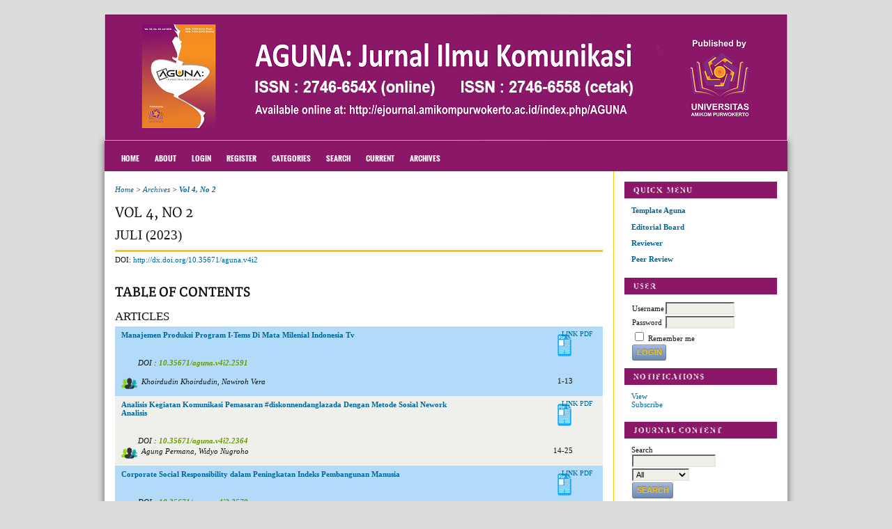

--- FILE ---
content_type: text/html; charset=utf-8
request_url: https://ejournal.amikompurwokerto.ac.id/index.php/AGUNA/issue/view/164
body_size: 4641
content:
<meta http-equiv="Content-Security-Policy" content="upgrade-insecure-requests" />


<!DOCTYPE html PUBLIC "-//W3C//DTD XHTML 1.0 Transitional//EN"
	"http://www.w3.org/TR/xhtml1/DTD/xhtml1-transitional.dtd">
<html xmlns="http://www.w3.org/1999/xhtml">
<head>
	<meta http-equiv="Content-Type" content="text/html; charset=utf-8" />
	<title>Vol 4, No 2</title>
	<meta name="description" content="" />
	<meta name="keywords" content="" />
	<meta name="generator" content="Open Journal Systems 2.4.8.5" />
	
		<link rel="stylesheet" href="https://ejournal.amikompurwokerto.ac.id/lib/pkp/styles/pkp.css" type="text/css" />
	<link rel="stylesheet" href="https://ejournal.amikompurwokerto.ac.id/lib/pkp/styles/common.css" type="text/css" />
	<link rel="stylesheet" href="https://ejournal.amikompurwokerto.ac.id/styles/common.css" type="text/css" />
	<link rel="stylesheet" href="https://ejournal.amikompurwokerto.ac.id/styles/compiled.css" type="text/css" />

	<!-- Base Jquery -->
	<script type="text/javascript" src="https://ejournal.amikompurwokerto.ac.id/lib/pkp/js/lib/jquery/jquery.min.js"></script>
	<script type="text/javascript" src="https://ejournal.amikompurwokerto.ac.id/lib/pkp/js/lib/jquery/plugins/jqueryUi.min.js"></script>

	
	
	<link rel="stylesheet" href="https://ejournal.amikompurwokerto.ac.id/styles/sidebar.css" type="text/css" />		<link rel="stylesheet" href="https://ejournal.amikompurwokerto.ac.id/styles/rightSidebar.css" type="text/css" />	
			<link rel="stylesheet" href="https://ejournal.amikompurwokerto.ac.id/public/site/sitestyle.css" type="text/css" />
			<link rel="stylesheet" href="https://ejournal.amikompurwokerto.ac.id/public/journals/6/journalStyleSheet.css" type="text/css" />
	
	<!-- Default global locale keys for JavaScript -->
	
<script type="text/javascript">
	jQuery.pkp = jQuery.pkp || { };
	jQuery.pkp.locale = { };
			
				jQuery.pkp.locale.form_dataHasChanged = 'The data on this form has changed. Continue anyway?';
	</script>
	<!-- Compiled scripts -->
			
<script type="text/javascript" src="https://ejournal.amikompurwokerto.ac.id/lib/pkp/js/lib/jquery/plugins/jquery.tag-it.js"></script>
<script type="text/javascript" src="https://ejournal.amikompurwokerto.ac.id/lib/pkp/js/lib/jquery/plugins/jquery.cookie.js"></script>

<script type="text/javascript" src="https://ejournal.amikompurwokerto.ac.id/lib/pkp/js/functions/fontController.js"></script>
<script type="text/javascript" src="https://ejournal.amikompurwokerto.ac.id/lib/pkp/js/functions/general.js"></script>
<script type="text/javascript" src="https://ejournal.amikompurwokerto.ac.id/lib/pkp/js/functions/jqueryValidatorI18n.js"></script>

<script type="text/javascript" src="https://ejournal.amikompurwokerto.ac.id/lib/pkp/js/classes/Helper.js"></script>
<script type="text/javascript" src="https://ejournal.amikompurwokerto.ac.id/lib/pkp/js/classes/ObjectProxy.js"></script>
<script type="text/javascript" src="https://ejournal.amikompurwokerto.ac.id/lib/pkp/js/classes/Handler.js"></script>
<script type="text/javascript" src="https://ejournal.amikompurwokerto.ac.id/lib/pkp/js/classes/linkAction/LinkActionRequest.js"></script>
<script type="text/javascript" src="https://ejournal.amikompurwokerto.ac.id/lib/pkp/js/classes/features/Feature.js"></script>

<script type="text/javascript" src="https://ejournal.amikompurwokerto.ac.id/lib/pkp/js/controllers/SiteHandler.js"></script><!-- Included only for namespace definition -->
<script type="text/javascript" src="https://ejournal.amikompurwokerto.ac.id/lib/pkp/js/controllers/UrlInDivHandler.js"></script>
<script type="text/javascript" src="https://ejournal.amikompurwokerto.ac.id/lib/pkp/js/controllers/AutocompleteHandler.js"></script>
<script type="text/javascript" src="https://ejournal.amikompurwokerto.ac.id/lib/pkp/js/controllers/ExtrasOnDemandHandler.js"></script>
<script type="text/javascript" src="https://ejournal.amikompurwokerto.ac.id/lib/pkp/js/controllers/form/FormHandler.js"></script>
<script type="text/javascript" src="https://ejournal.amikompurwokerto.ac.id/lib/pkp/js/controllers/form/AjaxFormHandler.js"></script>
<script type="text/javascript" src="https://ejournal.amikompurwokerto.ac.id/lib/pkp/js/controllers/form/ClientFormHandler.js"></script>
<script type="text/javascript" src="https://ejournal.amikompurwokerto.ac.id/lib/pkp/js/controllers/grid/GridHandler.js"></script>
<script type="text/javascript" src="https://ejournal.amikompurwokerto.ac.id/lib/pkp/js/controllers/linkAction/LinkActionHandler.js"></script>

<script type="text/javascript" src="https://ejournal.amikompurwokerto.ac.id/js/pages/search/SearchFormHandler.js"></script>
<script type="text/javascript" src="https://ejournal.amikompurwokerto.ac.id/js/statistics/ReportGeneratorFormHandler.js"></script>
<script type="text/javascript" src="https://ejournal.amikompurwokerto.ac.id/plugins/generic/lucene/js/LuceneAutocompleteHandler.js"></script>

<script type="text/javascript" src="https://ejournal.amikompurwokerto.ac.id/lib/pkp/js/lib/jquery/plugins/jquery.pkp.js"></script>	
	<!-- Add javascript required for font sizer -->
	<script type="text/javascript">
		<!--
		$(function(){
			fontSize("#sizer", "body", 9, 16, 32, ""); // Initialize the font sizer
		});
		// -->
	</script>

	<!-- Form validation -->
	<script type="text/javascript" src="https://ejournal.amikompurwokerto.ac.id/lib/pkp/js/lib/jquery/plugins/validate/jquery.validate.js"></script>
	<script type="text/javascript">
		<!--
		// initialise plugins
		
		$(function(){
			jqueryValidatorI18n("https://ejournal.amikompurwokerto.ac.id", "en_US"); // include the appropriate validation localization
			
			$(".tagit").live('click', function() {
				$(this).find('input').focus();
			});
		});
		// -->
		
	</script>

		
	<link rel="alternate" type="application/atom+xml" title="AGUNA: Jurnal Ilmu Komunikasi (atom+xml)" href="https://ejournal.amikompurwokerto.ac.id/index.php/AGUNA/gateway/plugin/WebFeedGatewayPlugin/atom" />
	<link rel="alternate" type="application/rdf+xml" title="AGUNA: Jurnal Ilmu Komunikasi (rdf+xml)" href="https://ejournal.amikompurwokerto.ac.id/index.php/AGUNA/gateway/plugin/WebFeedGatewayPlugin/rss" />
	<link rel="alternate" type="application/rss+xml" title="AGUNA: Jurnal Ilmu Komunikasi (rss+xml)" href="https://ejournal.amikompurwokerto.ac.id/index.php/AGUNA/gateway/plugin/WebFeedGatewayPlugin/rss2" />
</head>
<body>
<div id="container">

<div id="header">
<div id="headerTitle">
<h1>
	<img src="https://ejournal.amikompurwokerto.ac.id/public/journals/6/pageHeaderTitleImage_en_US.png" width="980" height="182" alt="Page Header" />
</h1>
</div>
</div>

<div id="body">

	<div id="sidebar">
							<div id="rightSidebar">
				<div class="block custom">
	<p><span class="blockTitle">Quick Menu</span></p>
<p><a href="https://drive.google.com/file/d/1L7kJY0UYg8eCB8dL4cXLojXUhapdPPlS/view?usp=sharing" target="_blank"><strong>Template Aguna</strong></a></p>
<p><strong><a href="/index.php/AGUNA/about/editorialTeam" target="_blank">Editorial Board</a></strong></p>
<p><a href="/index.php/AGUNA/manager/groupMembership/23"><strong>Reviewer</strong></a></p>
<p><strong><a href="#">Peer Review</a></strong></p>
</div>	<div class="block" id="sidebarUser">
			<span class="blockTitle">User</span>
	
						<form method="post" action="https://ejournal.amikompurwokerto.ac.id/index.php/AGUNA/login/signIn">
				<table>
					<tr>
						<td><label for="sidebar-username">Username</label></td>
						<td><input type="text" id="sidebar-username" name="username" value="" size="12" maxlength="32" class="textField" /></td>
					</tr>
					<tr>
						<td><label for="sidebar-password">Password</label></td>
						<td><input type="password" id="sidebar-password" name="password" value="" size="12" maxlength="32" class="textField" /></td>
					</tr>
					<tr>
						<td colspan="2"><input type="checkbox" id="remember" name="remember" value="1" /> <label for="remember">Remember me</label></td>
					</tr>
					<tr>
						<td colspan="2"><input type="submit" value="Login" class="button" /></td>
					</tr>
				</table>
			</form>
			</div> <div class="block" id="notification">
	<span class="blockTitle">Notifications</span>
	<ul>
					<li><a href="https://ejournal.amikompurwokerto.ac.id/index.php/AGUNA/notification">View</a></li>
			<li><a href="https://ejournal.amikompurwokerto.ac.id/index.php/AGUNA/notification/subscribeMailList">Subscribe</a></li>
			</ul>
</div>
<div class="block" id="sidebarNavigation">
	<span class="blockTitle">Journal Content</span>

	<span class="blockSubtitle">Search</span>
	<form id="simpleSearchForm" method="post" action="https://ejournal.amikompurwokerto.ac.id/index.php/AGUNA/search/search">
		<table id="simpleSearchInput">
			<tr>
				<td>
													<input type="text" id="simpleQuery" name="simpleQuery" size="15" maxlength="255" value="" class="textField" />
								</td>
			</tr>
			<tr>
				<td><select id="searchField" name="searchField" size="1" class="selectMenu">
					<option label="All" value="query">All</option>
<option label="Authors" value="authors">Authors</option>
<option label="Title" value="title">Title</option>
<option label="Abstract" value="abstract">Abstract</option>
<option label="Index terms" value="indexTerms">Index terms</option>
<option label="Full Text" value="galleyFullText">Full Text</option>

				</select></td>
			</tr>
			<tr>
				<td><input type="submit" value="Search" class="button" /></td>
			</tr>
		</table>
	</form>

	<br />

		<span class="blockSubtitle">Browse</span>
	<ul>
		<li><a href="https://ejournal.amikompurwokerto.ac.id/index.php/AGUNA/issue/archive">By Issue</a></li>
		<li><a href="https://ejournal.amikompurwokerto.ac.id/index.php/AGUNA/search/authors">By Author</a></li>
		<li><a href="https://ejournal.amikompurwokerto.ac.id/index.php/AGUNA/search/titles">By Title</a></li>
		
					<li><a href="https://ejournal.amikompurwokerto.ac.id/index.php/index">Other Journals</a></li>
			<li><a href="https://ejournal.amikompurwokerto.ac.id/index.php/index/search/categories">Categories</a></li>			</ul>
	</div>
<div class="block custom">
	<!-- Default Statcounter code for AGUNA: Jurnal Ilmu
Komunikasi
https://ejournal.amikompurwokerto.ac.id/index.php/AGUNA/ -->
<p><span>Statcounter</span></p>
<script type="text/javascript">// <![CDATA[
var sc_project=13128831; 
var sc_invisible=0; 
var sc_security="fc255db9"; 
var scJsHost = "https://";
document.write("<sc"+"ript type='text/javascript' src='" +
scJsHost+
"statcounter.com/counter/counter.js'></"+"script>");
// ]]></script>
<noscript>&amp;amp;amp;lt;div class="statcounter"&amp;amp;amp;gt;&amp;amp;amp;lt;a title="Web Analytics Made Easy - Statcounter" href="https://statcounter.com/" target="_blank"&amp;amp;amp;gt;&amp;amp;amp;lt;img class="statcounter" src="https://c.statcounter.com/13128831/0/fc255db9/0/" alt="Web Analytics Made Easy - Statcounter" referrerPolicy="no-referrer-when-downgrade"&amp;amp;amp;gt;&amp;amp;amp;lt;/a&amp;amp;amp;gt;&amp;amp;amp;lt;/div&amp;amp;amp;gt;</noscript><!-- End of Statcounter Code -->
<p><a href="https://statcounter.com/p13128831/?guest=1">View My Stats</a></p>
</div>	
			</div>
			</div>

<div id="main">
 
<div id="navbar">
	<ul class="menu">
		<li id="home"><a href="https://ejournal.amikompurwokerto.ac.id/index.php/AGUNA/index">Home</a></li>
		<li id="about"><a href="https://ejournal.amikompurwokerto.ac.id/index.php/AGUNA/about">About</a></li>

					<li id="login"><a href="https://ejournal.amikompurwokerto.ac.id/index.php/AGUNA/login">Login</a></li>
							<li id="register"><a href="https://ejournal.amikompurwokerto.ac.id/index.php/AGUNA/user/register">Register</a></li>
										<li id="categories"><a href="https://ejournal.amikompurwokerto.ac.id/index.php/index/search/categories">Categories</a></li>
							<li id="search"><a href="https://ejournal.amikompurwokerto.ac.id/index.php/AGUNA/search">Search</a></li>
		
					<li id="current"><a href="https://ejournal.amikompurwokerto.ac.id/index.php/AGUNA/issue/current">Current</a></li>
			<li id="archives"><a href="https://ejournal.amikompurwokerto.ac.id/index.php/AGUNA/issue/archive">Archives</a></li>
		
				

								</ul>
</div>

<div id="breadcrumb">
	<a href="https://ejournal.amikompurwokerto.ac.id/index.php/AGUNA/index">Home</a> &gt;
			<a href="https://ejournal.amikompurwokerto.ac.id/index.php/AGUNA/issue/archive" class="hierarchyLink">Archives</a> &gt;
			<a href="https://ejournal.amikompurwokerto.ac.id/index.php/AGUNA/issue/view/164" class="current">Vol 4, No 2</a></div>

<h2>Vol 4, No 2</h2>

	<h3>Juli (2023)</h3>

<div id="content">


													DOI: <a id="pub-id::doi" href="http://dx.doi.org/10.35671/aguna.v4i2">http://dx.doi.org/10.35671/aguna.v4i2</a>			<br />
			<br />
			
	<div id="issueDescription"></div>
		<h3>Table of Contents</h3>
	<h4 class="tocSectionTitle">Articles</h4>
	
<table class="tocArticle" width="100%">
<tr valign="top">
		

				
					
	<td class="tocTitle"><a href="https://ejournal.amikompurwokerto.ac.id/index.php/AGUNA/article/view/2591">Manajemen Produksi Program I-Tems Di Mata Milenial Indonesia Tv</a>
						<br><br><br>
		<div>
			<div class="tocDoi">
				<span>&nbsp;&nbsp;&nbsp;&nbsp;&nbsp;&nbsp;&nbsp;&nbsp;<i>DOI : <a href="http://dx.doi.org/10.35671/aguna.v4i2.2591">10.35671/aguna.v4i2.2591</a></i></span>
			</div>
		</div>
		</td>
	<td class="tocGalleys">
									<a href="https://ejournal.amikompurwokerto.ac.id/index.php/AGUNA/article/view/2591/724" class="file">link pdf</a>
													</td>
</tr>
<tr>
	<td class="tocAuthors">
									Khoirdudin Khoirdudin,							Nawiroh Vera						</td>
	<td class="tocPages">1-13</td>
</tr>
</table>

	
<table class="tocArticle" width="100%">
<tr valign="top">
		

				
					
	<td class="tocTitle"><a href="https://ejournal.amikompurwokerto.ac.id/index.php/AGUNA/article/view/2364">Analisis Kegiatan Komunikasi Pemasaran #diskonnendanglazada Dengan Metode Sosial Nework Analisis</a>
						<br><br><br>
		<div>
			<div class="tocDoi">
				<span>&nbsp;&nbsp;&nbsp;&nbsp;&nbsp;&nbsp;&nbsp;&nbsp;<i>DOI : <a href="http://dx.doi.org/10.35671/aguna.v4i2.2364">10.35671/aguna.v4i2.2364</a></i></span>
			</div>
		</div>
		</td>
	<td class="tocGalleys">
									<a href="https://ejournal.amikompurwokerto.ac.id/index.php/AGUNA/article/view/2364/725" class="file">link pdf</a>
													</td>
</tr>
<tr>
	<td class="tocAuthors">
									Agung Permana,							Widyo Nugroho						</td>
	<td class="tocPages">14-25</td>
</tr>
</table>

	
<table class="tocArticle" width="100%">
<tr valign="top">
		

				
					
	<td class="tocTitle"><a href="https://ejournal.amikompurwokerto.ac.id/index.php/AGUNA/article/view/2579">Corporate Social Responsibility dalam Peningkatan Indeks Pembangunan Manusia</a>
						<br><br><br>
		<div>
			<div class="tocDoi">
				<span>&nbsp;&nbsp;&nbsp;&nbsp;&nbsp;&nbsp;&nbsp;&nbsp;<i>DOI : <a href="http://dx.doi.org/10.35671/aguna.v4i2.2579">10.35671/aguna.v4i2.2579</a></i></span>
			</div>
		</div>
		</td>
	<td class="tocGalleys">
									<a href="https://ejournal.amikompurwokerto.ac.id/index.php/AGUNA/article/view/2579/726" class="file">link pdf</a>
													</td>
</tr>
<tr>
	<td class="tocAuthors">
									Wahjoe Mawardiningsih,							Suryo Ediyono,							Yitno Puguh Martomo						</td>
	<td class="tocPages">26-36</td>
</tr>
</table>

	
<table class="tocArticle" width="100%">
<tr valign="top">
		

				
					
	<td class="tocTitle"><a href="https://ejournal.amikompurwokerto.ac.id/index.php/AGUNA/article/view/2406">Strategi Komunikasi Pemasaran Dinas Pariwisata Daerah Istimewa Yogyakarta Melalui Konten Instagram Pasca Pandemi Covid-19</a>
						<br><br><br>
		<div>
			<div class="tocDoi">
				<span>&nbsp;&nbsp;&nbsp;&nbsp;&nbsp;&nbsp;&nbsp;&nbsp;<i>DOI : <a href="http://dx.doi.org/10.35671/aguna.v4i2.2406">10.35671/aguna.v4i2.2406</a></i></span>
			</div>
		</div>
		</td>
	<td class="tocGalleys">
									<a href="https://ejournal.amikompurwokerto.ac.id/index.php/AGUNA/article/view/2406/727" class="file">link pdf</a>
													</td>
</tr>
<tr>
	<td class="tocAuthors">
									Mohammad Shidiq Permono						</td>
	<td class="tocPages">37-46</td>
</tr>
</table>

	
<table class="tocArticle" width="100%">
<tr valign="top">
		

				
					
	<td class="tocTitle"><a href="https://ejournal.amikompurwokerto.ac.id/index.php/AGUNA/article/view/2407">Fenomena Media Baru Dan Hubungan Timbal Balik Komunikasi Dalam Disrupsi Pendidikan</a>
						<br><br><br>
		<div>
			<div class="tocDoi">
				<span>&nbsp;&nbsp;&nbsp;&nbsp;&nbsp;&nbsp;&nbsp;&nbsp;<i>DOI : <a href="http://dx.doi.org/10.35671/aguna.v4i2.2407">10.35671/aguna.v4i2.2407</a></i></span>
			</div>
		</div>
		</td>
	<td class="tocGalleys">
									<a href="https://ejournal.amikompurwokerto.ac.id/index.php/AGUNA/article/view/2407/732" class="file">link pdf</a>
													</td>
</tr>
<tr>
	<td class="tocAuthors">
									Setiawan Arif Ali,							Dani Aram Jeratallah,							Syaifullah Jahid Jahid						</td>
	<td class="tocPages">47-58</td>
</tr>
</table>

	
<table class="tocArticle" width="100%">
<tr valign="top">
		

				
					
	<td class="tocTitle"><a href="https://ejournal.amikompurwokerto.ac.id/index.php/AGUNA/article/view/2628">Komunikasi Antarbudaya Delegasi India Dan Indonesia Dalam International Model United Nations (IMUN) 2021</a>
						<br><br><br>
		<div>
			<div class="tocDoi">
				<span>&nbsp;&nbsp;&nbsp;&nbsp;&nbsp;&nbsp;&nbsp;&nbsp;<i>DOI : <a href="http://dx.doi.org/10.35671/aguna.v4i2.2628">10.35671/aguna.v4i2.2628</a></i></span>
			</div>
		</div>
		</td>
	<td class="tocGalleys">
									<a href="https://ejournal.amikompurwokerto.ac.id/index.php/AGUNA/article/view/2628/733" class="file">link pdf</a>
													</td>
</tr>
<tr>
	<td class="tocAuthors">
									Damayanti Yulia,							Herdiana Aan						</td>
	<td class="tocPages">59-73</td>
</tr>
</table>



	<br /><br />
	ISSN: 2746-654X

</div><!-- content -->
</div><!-- main -->
</div><!-- body -->



</div><!-- container -->
</body>
</html>


--- FILE ---
content_type: text/css
request_url: https://ejournal.amikompurwokerto.ac.id/public/site/sitestyle.css
body_size: 3113
content:
/**
 * classicBlue.css
 *
 * Copyright (c) 2000-2012 John Willinsky
 * Distributed under the GNU GPL v2. For full terms see the file docs/COPYING.
 *
 * Classic blue theme stylesheet.
 *
 * $Id$
 */

 /* 
*themeOJSdotcom
*/

/* 
inspired by Indonesian journal / Telematika
modify: Rizki Wahyudi, rizkiw.com
*/


@font-face {
  font-family: 'Fjalla One';
  font-style: normal;
  font-weight: 400;
  src: local('Fjalla One'), local('FjallaOne-Regular'), url(fonts/rxxXUYj4oZ6Q5oDJFtEd6vk_vArhqVIZ0nv9q090hN8.woff2) format('woff2');
}

@font-face {
  font-family: 'PT Sans';
  font-style: normal;
  font-weight: 400;
  src: local('PT Sans'), local('PTSans-Regular'), url(fonts/PTSans-Regular.woff) format('woff');
}

@font-face {
  font-family: 'PT Sans';
  font-style: normal;
  font-weight: 700;
  src: local('PT Sans Bold'), local('PTSans-Bold'), url(fonts/PTSans-Bold.woff) format('woff');
}

@font-face {
  font-family: 'PT Sans';
  font-style: italic;
  font-weight: 400;
  src: local('PT Sans Italic'), local('PTSans-Italic'), url(fonts/PTSans-Italic.woff) format('woff');
}

@font-face {
  font-family: 'PT Sans';
  font-style: italic;
  font-weight: 700;
  src: local('PT Sans Bold Italic'), local('PTSans-BoldItalic'), url(fonts/PTSans-BoldItalic.woff) format('woff');
}

@font-face {
  font-family: 'PT Sans Narrow';
  font-style: normal;
  font-weight: 400;
  src: local('PT Sans Narrow'), local('PTSans-Narrow'), url(fonts/PTSans-Narrow.woff) format('woff');
}
@font-face {
  font-family: 'PT Sans Narrow';
  font-style: normal;
  font-weight: 700;
  src: local('PT Sans Narrow Bold'), local('PTSans-NarrowBold'), url(fonts/PTSans-NarrowBold.woff) format('woff');
}


@font-face {
  font-family: 'Playfair Display';
  font-style: normal;
  font-weight: 400;
  src: local('Playfair Display'), local('PlayfairDisplay-Regular'), url(fonts/2NBgzUtEeyB-Xtpr9bm1Cdhy5e3cTyNKTHXrP9DO-Rc.woff2) format('woff2');
}
@font-face {
  font-family: 'Playfair Display';
  font-style: normal;
  font-weight: 700;
  src: local('Playfair Display Bold'), local('PlayfairDisplay-Bold'), url(fonts/UC3ZEjagJi85gF9qFaBgIIsv7neNnoQYDmljOSnH1QE.woff2) format('woff2');
}
@font-face {
  font-family: 'Playfair Display';
  font-style: normal;
  font-weight: 900;
  src: local('Playfair Display Black'), local('PlayfairDisplay-Black'), url(fonts/UC3ZEjagJi85gF9qFaBgIMGhQI7v0ryGuSQ4oDzNyds.woff2) format('woff2');
}
@font-face {
  font-family: 'Playfair Display';
  font-style: italic;
  font-weight: 400;
  src: local('Playfair Display Italic'), local('PlayfairDisplay-Italic'), url(fonts/9MkijrV-dEJ0-_NWV7E6NwXiAI3F8adTt8b-_w2WoPM.woff2) format('woff2');
}
@font-face {
  font-family: 'Playfair Display';
  font-style: italic;
  font-weight: 700;
  src: local('Playfair Display Bold Italic'), local('PlayfairDisplay-BoldItalic'), url(fonts/n7G4PqJvFP2Kubl0VBLDEBZeN5y77JNHCKkhVNuYRJ4.woff2) format('woff2');
}

@font-face {
  font-family: 'Playfair Display';
  font-style: italic;
  font-weight: 900;
  src: local('Playfair Display Black Italic'), local('PlayfairDisplay-BlackItalic'), url(fonts/n7G4PqJvFP2Kubl0VBLDEOgMHfjK404vVBa5PdO9RSo.woff2) format('woff2');
}

@font-face {
  font-family: 'Merriweather';
  font-style: normal;
  font-weight: 400;
  src: local('Merriweather'), local('Merriweather-Regular'), url(fonts/RFda8w1V0eDZheqfcyQ4EOgdm0LZdjqr5-oayXSOefg.woff2) format('woff2');
}
@font-face {
  font-family: 'Merriweather';
  font-style: normal;
  font-weight: 700;
  src: local('Merriweather Bold'), local('Merriweather-Bold'), url(fonts/ZvcMqxEwPfh2qDWBPxn6nnNuWYKPzoeKl5tYj8yhly0.woff2) format('woff2');
}
@font-face {
  font-family: 'Merriweather';
  font-style: italic;
  font-weight: 400;
  src: local('Merriweather Italic'), local('Merriweather-Italic'), url(fonts/So5lHxHT37p2SS4-t60SlBMBlNeli-0RcAdOFWWLdxQ.woff2) format('woff2');
}
@font-face {
  font-family: 'Merriweather';
  font-style: italic;
  font-weight: 700;
  src: local('Merriweather Bold Italic'), local('Merriweather-BoldItalic'), url(fonts/EYh7Vl4ywhowqULgRdYwIEcqRxak6Wc5LUVz-l064SE.woff2) format('woff2');
}

@font-face {
  font-family: 'Crete Round';
  font-style: normal;
  font-weight: 400;
  src: local('Crete Round'), local('CreteRound-Regular'), url(fonts/ZCcPJiCGOzh84o2siPk48Y4P5ICox8Kq3LLUNMylGO4.woff2) format('woff2');
}

@font-face {
  font-family: 'Oswald';
  font-style: normal;
  font-weight: 400;
  src: local('Oswald Regular'), local('Oswald-Regular'), url(fonts/pEobIV_lL25TKBpqVI_a2w.woff2) format('woff2');
}
@font-face {
  font-family: 'Oswald';
  font-style: normal;
  font-weight: 700;
  src: local('Oswald Bold'), local('Oswald-Bold'), url(fonts/bH7276GfdCjMjApa_dkG6VtXRa8TVwTICgirnJhmVJw.woff2) format('woff2');
}


body {
    background: #DCDCDC; 
    font-family: Verdana,"Times New Roman",Times,Georgia,serif;
}


a {
    text-decoration: none;
}
a:link {
    color: #069;
}
a:active {
    color: #39c;
}
a:visited {
    color: #069;
}
a:hover {
    text-decoration: underline;
  background: transparent;
}
.clear {
    clear: both;
}

a.nohover  {
    display: inline-block;
  padding: 10px 6px;
  border: 2px solid #fff;
}

a.nohover:hover  {
    background: #fff;
  border: 2px solid #ffca05;
  
}
.indexer-img {
    height: 38px;
}

.highlight {
    background-color: #fffff0;
    border: 1px dashed #ffa851;
    padding-bottom: 6px;
    padding-top: 6px;
}

label.error {
    color: #f60;
}

input.defaultButton {
    background: #069 none repeat scroll 0 0;
    color: #eeeeff;
}

#container {
    background: rgba(0, 0, 0, 0) none repeat scroll 0 0;
    border: 0 solid #bbb;
    font-size: 1em;
    margin: 0 auto 40px;
    overflow: visible;
    padding: 0;
    width: 980px !important;
}

#header {
    background: rgba(0, 0, 0, 0) none repeat scroll 0 0;
  padding: 20px 0 25px 0;
  display: inline-block;
  
}

#header h1 {
    background: transparent none repeat scroll 0 0;
    color: #000000;
    font-family: "Fjalla One",Verdana,Times,Georgia,serif;
    font-size: 2em;
    letter-spacing: 0;
    padding: 0; margin: 0;
    text-shadow: 0 2px 2px #312121;
    text-transform: uppercase;
    display: inline-block;
}

#headerTitle img {
    clear: both;
    float: left;
    margin-right: 25px;
    margin-bottom: -25px;
}

#body {
    background: #fff none repeat scroll 0 0;
    box-shadow: 0 0 10px #606065;
    margin: 0 auto;
    overflow: hidden;
    width: 980px;
}

#sidebar {
    border: 0 solid blue;
    margin: 0;
    padding: 0;
}

#sidebar div.block {
    border: 0 solid green;
    margin: 0;
    padding-bottom: 1em;
}

#leftSidebar, #rightSidebar {
    background: rgba(0, 0, 0, 0) none repeat scroll 0 0;
    border: 0 solid;
    font-size: 0.7em;
    margin: 0;
    width: 219px;

}

#rightSidebar ul, #leftSidebar ul {
    margin-left: 0;
    padding-left: 0;
}

#rightSidebar li, #leftSidebar li {
    list-style-type: none;
}

#rightSidebar, #leftSidebar {
    border-bottom: 1px dotted #069;
    padding-top: 48px;
}

#leftSidebar {
    padding-left: 10px;
}

#rightSidebar {
    padding-right: 15px;
}

.blockTitle {
    border-bottom: 3px solid #CCE7D4;
    color: #CCE7D4;
    font-weight: bold;
    margin-bottom: 4px;
    text-shadow: 3px 0 1px #fdfdfa;
}


#navbar {
  /*  background-color: #CCE7D4;
    background-repeat: repeat-x;
    border-bottom: 1px solid #ccc;
    border-top: 0 solid #aaa;
    clear: both; */
    margin: 0 -15px;
    padding: 7px 0 8px 15px;
    text-align: left;
    width: 1000px;
    font-family: "Oswald"; 
	
	border-bottom: none;
    background: -webkit-gradient(linear, center top, center bottom, from(#CCE7D4), to(#A53692));
    background-image: linear-gradient(#CCE7D4, #A53692);

}

#navbar a {
display:line;
padding:9px;
text-decoration:none;
background: -webkit-gradient(linear, center top, center bottom, from(#CCE7D4), to(#A53692));

}

#navbar a:hover {
background: -webkit-gradient(linear, center top, center bottom, from(#8acdea), to(#A53692));

}

#navbar > .menu {

    font-size:120%;
}

ul.menu {
    padding: 0;
}
ul.menu li {
    color: black;
    display: inline;
    font-size: 0.9em;
    font-weight: bold;
    margin: 0;
    padding: 0;
/*     margin: 0;
    padding: 0 1em 0 0; */
}
ul.menu li.current {
    font-weight: bold;
    text-transform: uppercase;
}

ul.menu li a {
    color: rgb(255, 255, 255);
    /* text-shadow: 0 1px 1px #ffffff; */
    /* font-size: 0.75em !important;*/
    letter-spacing: 0 !important;
    text-decoration: none;
    text-transform: uppercase;
    margin:0;
    padding-right:1.1em;
}


#content ul.menu li a {
  text-shadow: none;
  color: #fff;
  padding:10px;
  font-size: 1.1em !important;
  font-family: "Oswald";
}


ul.menu a:hover {
    background: rgba(0, 0, 0, 0) none repeat scroll 0 0;
    color: #f3181e;
}

#footer {
    background-color: #069;
    color: #fff;
}

#footerContent {
    color: #fff;
}

#main {
    background-color: #ffffff;
    border-right: 1px solid #585857;
    margin: 0;
    overflow: visible;
    padding: 0 15px 10px;
    width: 700px;
}
#main h2 {
    font-family: "Merriweather",Times,Georgia,serif;
    text-transform: uppercase;
    font-size: 120%;
}
#main h3 {
    font-family: "PT Sans",Times,Georgia,serif;
    text-transform: uppercase;
}

#breadcrumb {
    border-bottom: 0px solid #888;
    display: block;
    font-style: italic;
    margin: 0;
    padding: 20px 0 6px;
    position: inherit;
    text-align: left;
}

#content {
    border-top: 3px solid #CCE7D4;
}

#content h3 {
    font-family: "Times New Roman",Times,Georgia,serif;
    text-transform: uppercase;
}

#content h4 {
    font-family: "Times New Roman",Times,Georgia,serif;
    text-transform: uppercase;
}
#content h5 {
    text-transform: uppercase;
}

#content ul.menu {
    margin: 0;
}

#content ul.menu li {
    background-color: #3599af;
    padding: 10px;
}

#content ul.menu li.current {
    background-color: #e04305;
}

#content ul.menu li a:hover {
    color: #000000;
}

span.highlight {
    border-bottom: 1px dotted #069;
}

table.listing tr.highlight {
    background: #fcff64 none repeat scroll 0 0;
}

table.listing tr.fastTracked {
    background-color: #eeeeff;
}

table.listing td.headseparator {
    border-top: 1px dotted #069;
}

table.listing td.endseparator {
    border-top: 1px dotted #069;
}
span.formError {
    color: #f60;
}

ul.formErrorList {
    color: #f60;
}

div.separator {
    border-bottom: 1px dotted #069;
}

#rightSidebar ul, #leftSidebar ul {
    margin-left: 0;
    padding-left: 0;
}

/*block sidebar atas*/
#rightSidebar ul.sidemenu li, #leftSidebar ul.sidemenu li {
    background: #f1f1f1 none repeat scroll 0 0;
    border-bottom: 1px solid #c1c1c1;
    list-style-type: none;
    margin: 0 -15px;
    padding: 10px 10px 10px 15px;
}

#rightSidebar, #leftSidebar {
    border-bottom: 0 dotted #069;
}

/*block sidebar bawah*/
#sidebar div.block span.blockTitle {
        border-bottom: none;
        background: -webkit-gradient(linear, center top, center bottom, from(#CCE7D4), to(#A53692));
        background-image: linear-gradient(#CCE7D4, #A53692);
        padding: 6px 10px 6px 10px;
		margin: -10px -10px 10px;
}

#sidebar div.block {
	padding: 10px;
	/*box-shadow: 0px 0px 3px -2px #92d2e2; 
	border: solid 1px #92d2e2; */
	border-bottom: none;
}

.tocDOI {
    margin-top: 4px;
}

.tocAuthors {
    background: rgba(0, 0, 0, 0) url("http://ejournal.amikompurwokerto.ac.id/public/site/images/lppm/group2.PNG") no-repeat scroll 1px 2px;
    font-style: italic;
    margin-top: 4px;
    padding-bottom: 15px;
    padding-left: 26px;
}

.tocTitle a {
    font-weight: bold;
}

.tocPages {
    padding: 0 35px;
}

.tocDOI a {
    color: #690;
}

.tocArticle{
    padding: 5px 8px 0 8px;
}
.tocArticle:nth-child(odd)      { background-color:rgba(27, 151, 236, 0.34); }
.tocArticle:nth-child(even)      { background-color:#efefeb; }

.tocGalleys{
    background: rgba(0, 0, 0, 0) url("http://ejournal.amikompurwokerto.ac.id/public/site/images/lppm/pdfa.png") no-repeat;
    height: 65px;                        /* be sure to set height & width */
    width:  30px;
    float: right; 
}

#articleFullText {
    background: rgba(0, 0, 0, 0) url("http://ejournal.amikompurwokerto.ac.id/public/site/images/lppm/pdfa.png") no-repeat;
    height: 65px;                        /* be sure to set height & width */

}

.file {
    padding-right: 5px;
    padding-left: 5px;

}

#content h3 {
    font-family: "Crete Round",Verdana,Times,Georgia,serif;
}

#authorString {
    background: rgba(0, 0, 0, 0) url("http://ejournal.amikompurwokerto.ac.id/public/site/images/lppm/group2.PNG") no-repeat scroll 1px 2px;
    margin-top: 4px;
    padding-bottom: 15px;
    padding-left: 26px;
}

#articleAbstract h4, #articleSubject h4, #articleFullText h4 {
    font-family: "Fjalla One",Verdana,Times,Georgia,serif;
}

#articleFullText h4 {
    margin-bottom: 10px;
}

.tocSectionTitle {
    font-family: "Fjalla One",Verdana,Times,Georgia,serif;
}

#content h4.tocSectionTitle{
    font-family: "Playfair Display",Verdana,Times,Georgia,serif;
}

/* blue pill (inspired by iTunes)
*******************************************************************************/
.button {
  background-color: #a5b8da;
  background-image: -webkit-gradient(linear, left top, left bottom, color-stop(0%, #a5b8da), color-stop(100%, #7089b3));
  background-image: -webkit-linear-gradient(top, #a5b8da, #7089b3);
  background-image: -moz-linear-gradient(top, #a5b8da, #7089b3);
  background-image: -ms-linear-gradient(top, #a5b8da, #7089b3);
  background-image: -o-linear-gradient(top, #a5b8da, #7089b3);
  background-image: linear-gradient(top, #a5b8da, #7089b3);
  border-top: 1px solid #758fba;
  border-right: 1px solid #6c84ab;
  border-bottom: 1px solid #5c6f91;
  border-left: 1px solid #6c84ab;
  border-radius: 3px;
  -webkit-box-shadow: inset 0 1px 0 0 #aec3e5;
  box-shadow: inset 0 1px 0 0 #aec3e5;
  color: #fff;
  font: bold 11px/1 "Lucida Grande", "Lucida Sans Unicode", "Lucida Sans", Geneva, Verdana, sans-serif;
  padding: 5px 0;
  text-align: center;
  text-shadow: 0 -1px 1px #64799e;
  text-transform: uppercase;
}

 .button:hover {
    background-color: #9badcc;
    background-image: -webkit-gradient(linear, left top, left bottom, color-stop(0%, #9badcc), color-stop(100%, #687fa6));
    background-image: -webkit-linear-gradient(top, #9badcc, #687fa6);
    background-image: -moz-linear-gradient(top, #9badcc, #687fa6);
    background-image: -ms-linear-gradient(top, #9badcc, #687fa6);
    background-image: -o-linear-gradient(top, #9badcc, #687fa6);
    background-image: linear-gradient(top, #9badcc, #687fa6);
    border-top: 1px solid #6d86ad;
    border-right: 1px solid #647a9e;
    border-bottom: 1px solid #546685;
    border-left: 1px solid #647a9e;
    -webkit-box-shadow: inset 0 1px 0 0 #a5b9d9;
    box-shadow: inset 0 1px 0 0 #a5b9d9;
    cursor: pointer; }

.button:active {
    border: 1px solid #546685;
    -webkit-box-shadow: inset 0 0 8px 2px #7e8da6, 0 1px 0 0 #eeeeee;
    box-shadow: inset 0 0 8px 2px #7e8da6, 0 1px 0 0 #eeeeee; }

 ul.steplist {
    background: #b7b2dd;
    padding: 10px;
    margin-bottom: 10px;
 }

 ul.steplist a {
    color: #000000;
    font-family: "Oswald";
    font-size: 120%;
 }

  ul.steplist li.current a {
    background: #7a73ad;
    padding: 10px;
    color: #ffffff;
  }

 #step1,#step2,#step3,#step4,#step5 {
    margin-right: 20px;
 } 

 img.cover {
    box-shadow: 0 2px 4px 0 rgba(0, 0, 0, 0.2), 0 3px 10px 0 rgba(0, 0, 0, 0.19);
    margin-right: 15px;
}  


--- FILE ---
content_type: text/css
request_url: https://ejournal.amikompurwokerto.ac.id/public/journals/6/journalStyleSheet.css
body_size: 3290
content:
/**
 * classicBlue.css
 *
 * Copyright (c) 2000-2012 John Willinsky
 * Distributed under the GNU GPL v2. For full terms see the file docs/COPYING.
 *
 * Classic blue theme stylesheet.
 *
 * $Id$
 */

 /* 
*themeOJSdotcom
*/

/* 
inspired by Jurnal Telematika
modify: Rizki Wahyudi, www.rizkiwahyudi.web.id
*/


@font-face {
  font-family: 'Fjalla One';
  font-style: normal;
  font-weight: 400;
  src: local('Fjalla One'), local('FjallaOne-Regular'), url(fonts/rxxXUYj4oZ6Q5oDJFtEd6vk_vArhqVIZ0nv9q090hN8.woff2) format('woff2');
}

@font-face {
  font-family: 'PT Sans';
  font-style: normal;
  font-weight: 400;
  src: local('PT Sans'), local('PTSans-Regular'), url(fonts/PTSans-Regular.woff) format('woff');
}

@font-face {
  font-family: 'PT Sans';
  font-style: normal;
  font-weight: 700;
  src: local('PT Sans Bold'), local('PTSans-Bold'), url(fonts/PTSans-Bold.woff) format('woff');
}

@font-face {
  font-family: 'PT Sans';
  font-style: italic;
  font-weight: 400;
  src: local('PT Sans Italic'), local('PTSans-Italic'), url(fonts/PTSans-Italic.woff) format('woff');
}

@font-face {
  font-family: 'PT Sans';
  font-style: italic;
  font-weight: 700;
  src: local('PT Sans Bold Italic'), local('PTSans-BoldItalic'), url(fonts/PTSans-BoldItalic.woff) format('woff');
}

@font-face {
  font-family: 'PT Sans Narrow';
  font-style: normal;
  font-weight: 400;
  src: local('PT Sans Narrow'), local('PTSans-Narrow'), url(fonts/PTSans-Narrow.woff) format('woff');
}
@font-face {
  font-family: 'PT Sans Narrow';
  font-style: normal;
  font-weight: 700;
  src: local('PT Sans Narrow Bold'), local('PTSans-NarrowBold'), url(fonts/PTSans-NarrowBold.woff) format('woff');
}


@font-face {
  font-family: 'Playfair Display';
  font-style: normal;
  font-weight: 400;
  src: local('Playfair Display'), local('PlayfairDisplay-Regular'), url(fonts/2NBgzUtEeyB-Xtpr9bm1Cdhy5e3cTyNKTHXrP9DO-Rc.woff2) format('woff2');
}
@font-face {
  font-family: 'Playfair Display';
  font-style: normal;
  font-weight: 700;
  src: local('Playfair Display Bold'), local('PlayfairDisplay-Bold'), url(fonts/UC3ZEjagJi85gF9qFaBgIIsv7neNnoQYDmljOSnH1QE.woff2) format('woff2');
}
@font-face {
  font-family: 'Playfair Display';
  font-style: normal;
  font-weight: 900;
  src: local('Playfair Display Black'), local('PlayfairDisplay-Black'), url(fonts/UC3ZEjagJi85gF9qFaBgIMGhQI7v0ryGuSQ4oDzNyds.woff2) format('woff2');
}
@font-face {
  font-family: 'Playfair Display';
  font-style: italic;
  font-weight: 400;
  src: local('Playfair Display Italic'), local('PlayfairDisplay-Italic'), url(fonts/9MkijrV-dEJ0-_NWV7E6NwXiAI3F8adTt8b-_w2WoPM.woff2) format('woff2');
}
@font-face {
  font-family: 'Playfair Display';
  font-style: italic;
  font-weight: 700;
  src: local('Playfair Display Bold Italic'), local('PlayfairDisplay-BoldItalic'), url(fonts/n7G4PqJvFP2Kubl0VBLDEBZeN5y77JNHCKkhVNuYRJ4.woff2) format('woff2');
}

@font-face {
  font-family: 'Playfair Display';
  font-style: italic;
  font-weight: 900;
  src: local('Playfair Display Black Italic'), local('PlayfairDisplay-BlackItalic'), url(fonts/n7G4PqJvFP2Kubl0VBLDEOgMHfjK404vVBa5PdO9RSo.woff2) format('woff2');
}

@font-face {
  font-family: 'Merriweather';
  font-style: normal;
  font-weight: 400;
  src: local('Merriweather'), local('Merriweather-Regular'), url(fonts/RFda8w1V0eDZheqfcyQ4EOgdm0LZdjqr5-oayXSOefg.woff2) format('woff2');
}
@font-face {
  font-family: 'Merriweather';
  font-style: normal;
  font-weight: 700;
  src: local('Merriweather Bold'), local('Merriweather-Bold'), url(fonts/ZvcMqxEwPfh2qDWBPxn6nnNuWYKPzoeKl5tYj8yhly0.woff2) format('woff2');
}
@font-face {
  font-family: 'Merriweather';
  font-style: italic;
  font-weight: 400;
  src: local('Merriweather Italic'), local('Merriweather-Italic'), url(fonts/So5lHxHT37p2SS4-t60SlBMBlNeli-0RcAdOFWWLdxQ.woff2) format('woff2');
}
@font-face {
  font-family: 'Merriweather';
  font-style: italic;
  font-weight: 700;
  src: local('Merriweather Bold Italic'), local('Merriweather-BoldItalic'), url(fonts/EYh7Vl4ywhowqULgRdYwIEcqRxak6Wc5LUVz-l064SE.woff2) format('woff2');
}

@font-face {
  font-family: 'Crete Round';
  font-style: normal;
  font-weight: 400;
  src: local('Crete Round'), local('CreteRound-Regular'), url(fonts/ZCcPJiCGOzh84o2siPk48Y4P5ICox8Kq3LLUNMylGO4.woff2) format('woff2');
}

@font-face {
  font-family: 'Oswald';
  font-style: normal;
  font-weight: 400;
  src: local('Oswald Regular'), local('Oswald-Regular'), url(fonts/pEobIV_lL25TKBpqVI_a2w.woff2) format('woff2');
}
@font-face {
  font-family: 'Oswald';
  font-style: normal;
  font-weight: 700;
  src: local('Oswald Bold'), local('Oswald-Bold'), url(fonts/bH7276GfdCjMjApa_dkG6VtXRa8TVwTICgirnJhmVJw.woff2) format('woff2');
}

/* 
inspired by Jurnal Telematika
modify: Rizki Wahyudi, www.rizkiwahyudi.web.id
*/

body {
    /*background: #dedee8;*/
	/*background: url("https://3.bp.blogspot.com/-JCknvHlTsvI/XI5Gm8kAGqI/AAAAAAAAFqU/TAAEWSXDcS4T_AHYZfhci2bgZ6dQzwLggCLcBGAs/s1600/qwert.png");*/
    font-family: Verdana,"Times New Roman",Times,Georgia,serif;
}


a {
    text-decoration: none;
}
a:link {
    color: #069;
}
a:active {
    color: #39c;
}
a:visited {
    color: #069;
}
a:hover {
    text-decoration: underline;
  background: transparent;
}
.clear {
    clear: both;
}

a.nohover  {
    display: inline-block;
  padding: 10px 6px;
  border: 2px solid #ffc405;
}

a.nohover:hover  {
    background: #ffc405;
  border: 2px solid #ffca05;
  
}
.indexer-img {
    height: 38px;
}

.highlight {
    background-color: #fffff0;
    border: 1px dashed #ffa851;
    padding-bottom: 6px;
    padding-top: 6px;
}

label.error {
    color: #f60;
}

input.defaultButton {
    background: #069 none repeat scroll 0 0;
    color: #eeeeff;
}

#container {
    background: rgba(0, 0, 0, 0) none repeat scroll 0 0;
    border: 0 solid #bbb;
    font-size: 1em;
    margin: 0 auto 40px;
    overflow: visible;
    padding: 0;
    width: 980px !important;
}

#header {
    background: rgba(0, 0, 0, 0) none repeat scroll 0 0;
  padding: 20px 0 25px 0;
  display: inline-block;
  
}

#header h1 {
    background: transparent none repeat scroll 0 0;
    color: #000000;
    font-family: "Fjalla One",Verdana,Times,Georgia,serif;
    font-size: 2em;
    letter-spacing: 0;
    padding: 0; margin: 0;
    text-shadow: 0 2px 2px #312121;
    text-transform: uppercase;
    display: inline-block;
}

#headerTitle img {
    clear: both;
    float: left;
    margin-right: 25px;
    margin-bottom: -25px;
}

#body {
    background: #fff none repeat scroll 0 0;
    box-shadow: 0 0 10px #606065;
    margin: 0 auto;
    overflow: hidden;
    width: 980px;
}

#sidebar {
    border: 0 solid blue;
    margin: 0;
    padding: 0;
}

#sidebar div.block {
    border: 0 solid green;
    margin: 0;
    padding-bottom: 1em;
}

#leftSidebar, #rightSidebar {
    background: rgba(0, 0, 0, 0) none repeat scroll 0 0;
    border: 0 solid;
    font-size: 0.7em;
    margin: 0;
    width: 219px;
}

#rightSidebar ul, #leftSidebar ul {
    margin-left: 0;
    padding-left: 0;
}

#rightSidebar li, #leftSidebar li {
    list-style-type: none;
}

#rightSidebar, #leftSidebar {
    border-bottom: 1px dotted #069;
    padding-top: 48px;
}

#leftSidebar {
    padding-left: 10px;
}

#rightSidebar {
    padding-right: 15px;
}

.blockTitle {
    border-bottom: 3px solid #8b1769;
    color: #8b1769;
    font-weight: bold;
    margin-bottom: 4px;
}


#navbar {
  /*  background-color: #2a166f;
    background-repeat: repeat-x;
    border-bottom: 1px solid #ccc;
    border-top: 0 solid #aaa;
    clear: both; */
    margin: 0 -15px;
    padding: 7px 0 8px 15px;
    text-align: left;
    width: 1000px;
    font-family: "Oswald"; 
	color:#ffc405;
	border-bottom: none;
    background: -webkit-gradient(linear, center top, center bottom, from(#8b1769), to(#8b1769));
    background-image: linear-gradient(#8b1769, #8b1769);

}

#navbar a {
display:line;
padding:9px;
text-decoration:none;
background: -webkit-gradient(linear, center top, center bottom, from(#8b1769), to(#8b1769));

}

#navbar a:hover {
background: -webkit-gradient(linear, center top, center bottom, from(#8b1769), to(#8b1769));

}

#navbar > .menu {
color:#ffc405;
    font-size:120%;
}

ul.menu {
    padding: 0;
	color:#ffc405;
}
ul.menu li {
    color: #ffc405;
    display: inline;
    font-size: 0.9em;
    font-weight: bold;
    margin: 0;
    padding: 0;
/*     margin: 0;
    padding: 0 1em 0 0; */
}
ul.menu li.current {
    font-weight: bold;
    text-transform: uppercase;
}

ul.menu li a {
    color: rgb(255, 255, 255);
    /* text-shadow: 0 1px 1px #ffffff; */
    /* font-size: 0.75em !important;*/
    letter-spacing: 0 !important;
    text-decoration: none;
    text-transform: uppercase;
    margin:0;
    padding-right:1.1em;
}


#content ul.menu li a {
  text-shadow: none;
  color: #f2a917;
  padding:10px;
  font-size: 2em !important;
  font-family: "Oswald";
}


ul.menu a:hover {
    background: rgba(0, 0, 0, 0) none repeat scroll 0 0;
    color: #ffc405;   /*warna tulisan menu ketika di klik */
}

#footer {
    background-color: #069;
    color: #fff;
}

#footerContent {
    color: #fff;
}

#main {
    background-color: #fff; /*warna background description home */
    border-right: 1px solid #ffc405;
    margin: 0;
    overflow: visible;
    padding: 0 15px 10px;
    width: 700px;
}
#main h2 {
    font-family: "Merriweather",Times,Georgia,serif;
    text-transform: uppercase;
    font-size: 120%;
}
#main h3 {
    font-family: "PT Sans",Times,Georgia,serif;
    text-transform: uppercase;
}

#breadcrumb {
    border-bottom: 0px solid #888;
    display: block;
    font-style: italic;
    margin: 0;
    padding: 20px 0 6px;
    position: inherit;
    text-align: left;
	/*background-color: #eaedf2;*/
}

#content {
    border-top: 3px solid #ffc405; /*garis diatas content*/
}

#content h3 {
    font-family: "Times New Roman",Times,Georgia,serif;
    text-transform: uppercase;
}

#content h4 {
    font-family: "Times New Roman",Times,Georgia,serif;
    text-transform: uppercase;
}
#content h5 {
    text-transform: uppercase;
}

#content ul.menu {
    margin: 0;
}

#content ul.menu li {
    background-color: #3599af;
    padding: 14px;
}

#content ul.menu li.current {
    background-color: #e04305;
}

#content ul.menu li a:hover {
    color: #000000;
}

span.highlight {
    border-bottom: 1px dotted #069;
}

table.listing tr.highlight {
    background: #fcff64 none repeat scroll 0 0;
}

table.listing tr.fastTracked {
    background-color: #eeeeff;
}

table.listing td.headseparator {
    border-top: 1px dotted #069;
}

table.listing td.endseparator {
    border-top: 1px dotted #069;
}
span.formError {
    color: #f60;
}

ul.formErrorList {
    color: #f60;
}

div.separator {
    border-bottom: 1px dotted #069;
}

#rightSidebar ul, #leftSidebar ul {
    margin-left: 0;
    padding-left: 0;
}

/*block sidebar atas*/
#rightSidebar ul.sidemenu li, #leftSidebar ul.sidemenu li {
    background: #f1f1f1 none repeat scroll 0 0;
    border-bottom: 1px solid #c1c1c1;
    list-style-type: none;
    margin: 0 -15px;
    padding: 10px 10px 10px 15px;
}

#rightSidebar, #leftSidebar {
    border-bottom: 0 dotted #069;
}

/*block sidebar bawah*/
#sidebar div.block span.blockTitle {
        border-bottom: none;
        background: -webkit-gradient(linear, center top, center bottom, from(#8b1769), to(#8b1769)); 
        background-image: linear-gradient(#8b1769, #8b1769);
        padding: 6px 10px 6px 10px;
		margin: -10px -10px 10px;
}

#sidebar div.block {
	padding: 10px;
	/*box-shadow: 0px 0px 3px -2px #92d2e2; 
	border: solid 1px #92d2e2; */
	border-bottom: none;
}

.tocDOI {
    margin-top: 4px;
}

.tocAuthors {
    background: rgba(0, 0, 0, 0) url("http://ejournal.amikompurwokerto.ac.id/public/site/images/lppm/group2.PNG") no-repeat scroll 1px 2px;
    font-style: italic;
    margin-top: 4px;
    padding-bottom: 15px;
    padding-left: 26px;
}

.tocTitle a {
    font-weight: bold;
}

.tocPages {
    padding: 0 35px;
}

.tocDOI a {
    color: #690;
}

.tocArticle{
    padding: 5px 8px 0 8px;
}
.tocArticle:nth-child(odd)      { background-color:rgba(27, 151, 236, 0.34); }
.tocArticle:nth-child(even)      { background-color:#efefeb; }

.tocGalleys{
    background: rgba(0, 0, 0, 0) url("http://ejournal.amikompurwokerto.ac.id/public/site/images/lppm/pdfa.png") no-repeat;
    height: 65px;                        /* be sure to set height & width */
    width:  30px;
    float: right; 
}

#articleFullText {
    background: rgba(0, 0, 0, 0) url("http://ejournal.amikompurwokerto.ac.id/public/site/images/lppm/pdfa.png") no-repeat;
    height: 65px;                        /* be sure to set height & width */

}

.file {
    padding-right: 5px;
    padding-left: 5px;

}

#content h3 {
    font-family: "Crete Round",Verdana,Times,Georgia,serif;
}

#authorString {
    background: rgba(0, 0, 0, 0) url("http://ejournal.amikompurwokerto.ac.id/public/site/images/lppm/group2.PNG") no-repeat scroll 1px 2px;
    margin-top: 4px;
    padding-bottom: 15px;
    padding-left: 26px;
}

#articleAbstract h4, #articleSubject h4, #articleFullText h4 {
    font-family: "Fjalla One",Verdana,Times,Georgia,serif;
}

#articleFullText h4 {
    margin-bottom: 10px;
}

.tocSectionTitle {
    font-family: "Fjalla One",Verdana,Times,Georgia,serif;
}

#content h4.tocSectionTitle{
    font-family: "Playfair Display",Verdana,Times,Georgia,serif;
}

/* blue pill (inspired by iTunes)*/
.button {
  background-color: #a5b8da;
  background-image: -webkit-gradient(linear, left top, left bottom, color-stop(0%, #a5b8da), color-stop(100%, #7089b3));
  background-image: -webkit-linear-gradient(top, #a5b8da, #7089b3);
  background-image: -moz-linear-gradient(top, #a5b8da, #7089b3);
  background-image: -ms-linear-gradient(top, #a5b8da, #7089b3);
  background-image: -o-linear-gradient(top, #a5b8da, #7089b3);
  background-image: linear-gradient(top, #a5b8da, #7089b3);
  border-top: 1px solid #758fba;
  border-right: 1px solid #6c84ab;
  border-bottom: 1px solid #5c6f91;
  border-left: 1px solid #6c84ab;
  border-radius: 3px;
  -webkit-box-shadow: inset 0 1px 0 0 #aec3e5;
  box-shadow: inset 0 1px 0 0 #aec3e5;
  color: #ffc405;
  font: bold 11px/1 "Lucida Grande", "Lucida Sans Unicode", "Lucida Sans", Geneva, Verdana, sans-serif;
  padding: 5px 0;
  text-align: center;
  text-shadow: 0 -1px 1px #64799e;
  text-transform: uppercase;
}

 .button:hover {
    background-color: #9badcc;
    background-image: -webkit-gradient(linear, left top, left bottom, color-stop(0%, #9badcc), color-stop(100%, #687fa6));
    background-image: -webkit-linear-gradient(top, #9badcc, #687fa6);
    background-image: -moz-linear-gradient(top, #9badcc, #687fa6);
    background-image: -ms-linear-gradient(top, #9badcc, #687fa6);
    background-image: -o-linear-gradient(top, #9badcc, #687fa6);
    background-image: linear-gradient(top, #9badcc, #687fa6);
    border-top: 1px solid #6d86ad;
    border-right: 1px solid #647a9e;
    border-bottom: 1px solid #546685;
    border-left: 1px solid #647a9e;
    -webkit-box-shadow: inset 0 1px 0 0 #a5b9d9;
    box-shadow: inset 0 1px 0 0 #a5b9d9;
    cursor: pointer; }

.button:active {
    border: 1px solid #546685;
    -webkit-box-shadow: inset 0 0 8px 2px #7e8da6, 0 1px 0 0 #eeeeee;
    box-shadow: inset 0 0 8px 2px #7e8da6, 0 1px 0 0 #eeeeee; }

 ul.steplist {
    background: #b7b2dd;
    padding: 10px;
    margin-bottom: 10px;
 }

 ul.steplist a {
    color: #000000;
    font-family: "Oswald";
    font-size: 120%;
 }

  ul.steplist li.current a {
    background: #7a73ad;
    padding: 10px;
    color: #ffffff;
  }

 #step1,#step2,#step3,#step4,#step5 {
    margin-right: 20px;
 } 

 img.cover {
    box-shadow: 0 2px 4px 0 rgba(0, 0, 0, 0.2), 0 3px 10px 0 rgba(0, 0, 0, 0.19);
    margin-right: 15px;
}  

/* 
inspired by Jurnal Telematika
modify: Rizki Wahyudi, www.rizkiwahyudi.web.id
*/

--- FILE ---
content_type: text/javascript
request_url: https://ejournal.amikompurwokerto.ac.id/lib/pkp/js/controllers/UrlInDivHandler.js
body_size: 399
content:
/**
 * @file js/controllers/UrlInDivHandler.js
 *
 * Copyright (c) 2013 Simon Fraser University Library
 * Copyright (c) 2000-2013 John Willinsky
 * Distributed under the GNU GPL v2. For full terms see the file docs/COPYING.
 *
 * @class UrlInDivHandler
 * @ingroup js_controllers
 *
 * @brief "URL in div" handler
 */
(function($) {


	/**
	 * @constructor
	 *
	 * @extends $.pkp.classes.Handler
	 *
	 * @param {jQueryObject} $divElement the wrapped div element.
	 * @param {Object} options options to be passed.
	 */
	$.pkp.controllers.UrlInDivHandler = function($divElement, options) {
		this.parent($divElement, options);

		// Store the URL (e.g. for reloads)
		this.sourceUrl_ = options.sourceUrl;

		// Load the contents.
		this.reload();
	};
	$.pkp.classes.Helper.inherits(
			$.pkp.controllers.UrlInDivHandler, $.pkp.classes.Handler);


	//
	// Private properties
	//
	/**
	 * The URL to be used for data loaded into this div
	 * @private
	 * @type {?string}
	 */
	$.pkp.controllers.UrlInDivHandler.sourceUrl_ = null;


	//
	// Public Methods
	//
	/**
	 * Reload the div contents.
	 */
	$.pkp.controllers.UrlInDivHandler.prototype.reload = function() {
		$.get(this.sourceUrl_,
				this.callbackWrapper(this.handleLoadedContent_), 'json');
	};


	//
	// Private Methods
	//
	/**
	 * Handle a callback after a load operation returns.
	 *
	 * @param {Object} ajaxContext The AJAX request context.
	 * @param {Object} jsonData A parsed JSON response object.
	 * @return {boolean} Message handling result.
	 * @private
	 */
	$.pkp.controllers.UrlInDivHandler.prototype.handleLoadedContent_ =
			function(ajaxContext, jsonData) {

		var handledJsonData = this.handleJson(jsonData);
		if (handledJsonData.status === true) {
			this.getHtmlElement().hide().html(handledJsonData.content).fadeIn(400);
		} else {
			// Alert that loading failed.
			alert(handledJsonData.content);
		}

		return false;
	};

/** @param {jQuery} $ jQuery closure. */
}(jQuery));
